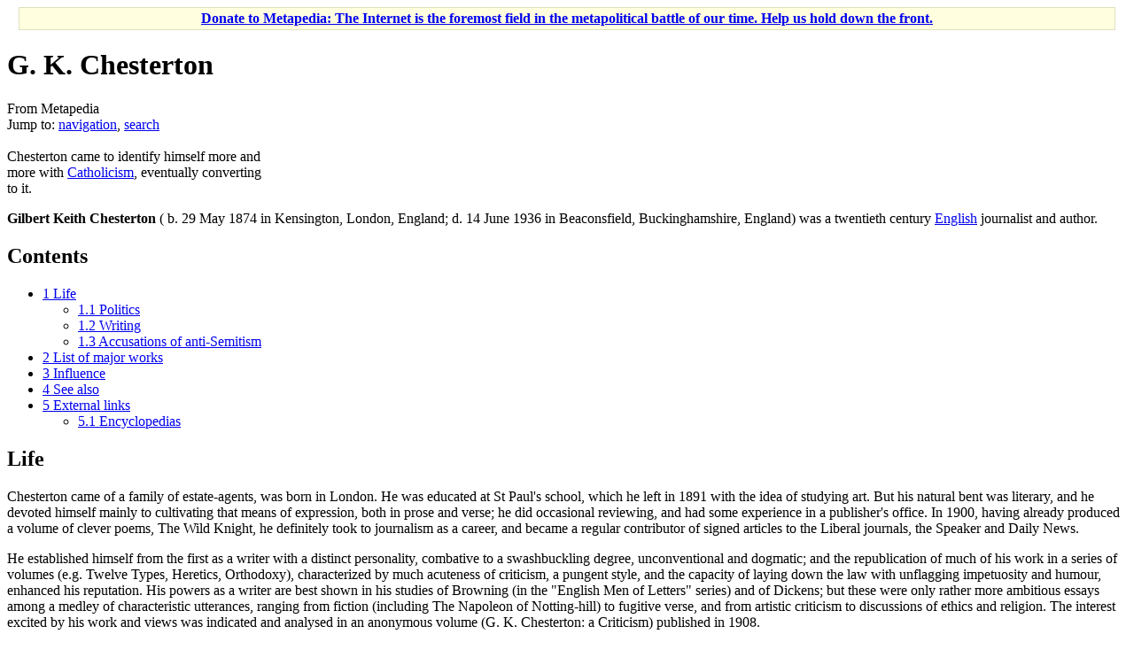

--- FILE ---
content_type: text/html; charset=UTF-8
request_url: https://en.metapedia.org/wiki/G._K._Chesterton
body_size: 10330
content:
<!DOCTYPE html>
<html class="client-nojs" lang="en" dir="ltr">
<head>
<meta charset="UTF-8"/>
<title>G. K. Chesterton - Metapedia</title>
<script>document.documentElement.className = document.documentElement.className.replace( /(^|\s)client-nojs(\s|$)/, "$1client-js$2" );</script>
<script>(window.RLQ=window.RLQ||[]).push(function(){mw.config.set({"wgCanonicalNamespace":"","wgCanonicalSpecialPageName":false,"wgNamespaceNumber":0,"wgPageName":"G._K._Chesterton","wgTitle":"G. K. Chesterton","wgCurRevisionId":541427,"wgRevisionId":541427,"wgArticleId":271,"wgIsArticle":true,"wgIsRedirect":false,"wgAction":"view","wgUserName":null,"wgUserGroups":["*"],"wgCategories":["1874 births","1936 deaths","People from London","Political activists","British authors","Theologians","Authors","Third Position","British","Content from 1911 Encyclopedia"],"wgBreakFrames":false,"wgPageContentLanguage":"en","wgPageContentModel":"wikitext","wgSeparatorTransformTable":["",""],"wgDigitTransformTable":["",""],"wgDefaultDateFormat":"dmy","wgMonthNames":["","January","February","March","April","May","June","July","August","September","October","November","December"],"wgMonthNamesShort":["","Jan","Feb","Mar","Apr","May","Jun","Jul","Aug","Sep","Oct","Nov","Dec"],"wgRelevantPageName":"G._K._Chesterton","wgRelevantArticleId":271,"wgRequestId":"b55074dec134f70096dd751d","wgIsProbablyEditable":false,"wgRelevantPageIsProbablyEditable":false,"wgRestrictionEdit":[],"wgRestrictionMove":[],"wgPreferredVariant":"en","wgMFExpandAllSectionsUserOption":true,"wgMFEnableFontChanger":true,"wgMFDisplayWikibaseDescriptions":{"search":false,"nearby":false,"watchlist":false,"tagline":false}});mw.loader.state({"site.styles":"ready","noscript":"ready","user.styles":"ready","user":"ready","user.options":"ready","user.tokens":"loading","mediawiki.legacy.shared":"ready","mediawiki.legacy.commonPrint":"ready","mediawiki.sectionAnchor":"ready","mediawiki.skinning.interface":"ready","skins.vector.styles":"ready"});mw.loader.implement("user.tokens@16wzs2e",function($,jQuery,require,module){/*@nomin*/mw.user.tokens.set({"editToken":"+\\","patrolToken":"+\\","watchToken":"+\\","csrfToken":"+\\"});
});mw.loader.load(["site","mediawiki.page.startup","mediawiki.user","mediawiki.hidpi","mediawiki.page.ready","mediawiki.toc","mediawiki.searchSuggest","skins.vector.js"]);});</script>
<link rel="stylesheet" href="/m/load.php?debug=false&amp;lang=en&amp;modules=mediawiki.legacy.commonPrint%2Cshared%7Cmediawiki.sectionAnchor%7Cmediawiki.skinning.interface%7Cskins.vector.styles&amp;only=styles&amp;skin=vector"/>
<script async="" src="/m/load.php?debug=false&amp;lang=en&amp;modules=startup&amp;only=scripts&amp;skin=vector"></script>
<meta name="ResourceLoaderDynamicStyles" content=""/>
<link rel="stylesheet" href="/m/load.php?debug=false&amp;lang=en&amp;modules=site.styles&amp;only=styles&amp;skin=vector"/>
<meta name="generator" content="MediaWiki 1.31.1"/>
<link rel="shortcut icon" href="/favicon.ico"/>
<link rel="search" type="application/opensearchdescription+xml" href="/m/opensearch_desc.php" title="Metapedia (en)"/>
<link rel="EditURI" type="application/rsd+xml" href="http://en.metapedia.org/m/api.php?action=rsd"/>
<link rel="alternate" type="application/atom+xml" title="Metapedia Atom feed" href="/m/index.php?title=Special:RecentChanges&amp;feed=atom"/>
<!--[if lt IE 9]><script src="/m/load.php?debug=false&amp;lang=en&amp;modules=html5shiv&amp;only=scripts&amp;skin=vector&amp;sync=1"></script><![endif]-->
</head>
<body class="mediawiki ltr sitedir-ltr mw-hide-empty-elt ns-0 ns-subject page-G_K_Chesterton rootpage-G_K_Chesterton skin-vector action-view">		<div id="mw-page-base" class="noprint"></div>
		<div id="mw-head-base" class="noprint"></div>
		<div id="content" class="mw-body" role="main">
			<a id="top"></a>
			<div id="siteNotice" class="mw-body-content"><div id="localNotice" lang="en" dir="ltr"><div class="mw-parser-output"><table id="fundraising" class="plainlinks" style="margin-top:5px; text-align: center; background-color: #ffffe0; border: solid 1px #e0e0c0" width="98%" align="center">
<tr>
<td><b><a href="/wiki/Metapedia:Fundraiser" title="Metapedia:Fundraiser">Donate to Metapedia: The Internet is the foremost field in the metapolitical battle of our time. Help us hold down the front.</a></b>
</td></tr></table>
</div></div></div><div class="mw-indicators mw-body-content">
</div>
<h1 id="firstHeading" class="firstHeading" lang="en">G. K. Chesterton</h1>			<div id="bodyContent" class="mw-body-content">
				<div id="siteSub" class="noprint">From Metapedia</div>				<div id="contentSub"></div>
								<div id="jump-to-nav" class="mw-jump">
					Jump to:					<a href="#mw-head">navigation</a>, 					<a href="#p-search">search</a>
				</div>
				<div id="mw-content-text" lang="en" dir="ltr" class="mw-content-ltr"><div class="mw-parser-output"><div class="thumb tright"><div class="thumbinner" style="width:302px;"><a href="/wiki/File:Gilbert_Chesterton.jpg" class="image"><img alt="" src="/m/images/7/75/Gilbert_Chesterton.jpg" width="300" height="385" class="thumbimage" /></a>  <div class="thumbcaption"><div class="magnify"><a href="/wiki/File:Gilbert_Chesterton.jpg" class="internal" title="Enlarge"></a></div>Chesterton came to identify himself more and more with <a href="/wiki/Catholicism" class="mw-redirect" title="Catholicism">Catholicism</a>, eventually converting to it.</div></div></div>
<p><b>Gilbert Keith Chesterton</b> ( b. 29 May 1874 in Kensington, London, England; d. 14 June 1936 in Beaconsfield, Buckinghamshire, England) was a twentieth century <a href="/wiki/England" title="England">English</a> journalist and author. 
</p>
<div id="toc" class="toc"><div class="toctitle" lang="en" dir="ltr"><h2>Contents</h2></div>
<ul>
<li class="toclevel-1 tocsection-1"><a href="#Life"><span class="tocnumber">1</span> <span class="toctext">Life</span></a>
<ul>
<li class="toclevel-2 tocsection-2"><a href="#Politics"><span class="tocnumber">1.1</span> <span class="toctext">Politics</span></a></li>
<li class="toclevel-2 tocsection-3"><a href="#Writing"><span class="tocnumber">1.2</span> <span class="toctext">Writing</span></a></li>
<li class="toclevel-2 tocsection-4"><a href="#Accusations_of_anti-Semitism"><span class="tocnumber">1.3</span> <span class="toctext">Accusations of anti-Semitism</span></a></li>
</ul>
</li>
<li class="toclevel-1 tocsection-5"><a href="#List_of_major_works"><span class="tocnumber">2</span> <span class="toctext">List of major works</span></a></li>
<li class="toclevel-1 tocsection-6"><a href="#Influence"><span class="tocnumber">3</span> <span class="toctext">Influence</span></a></li>
<li class="toclevel-1 tocsection-7"><a href="#See_also"><span class="tocnumber">4</span> <span class="toctext">See also</span></a></li>
<li class="toclevel-1 tocsection-8"><a href="#External_links"><span class="tocnumber">5</span> <span class="toctext">External links</span></a>
<ul>
<li class="toclevel-2 tocsection-9"><a href="#Encyclopedias"><span class="tocnumber">5.1</span> <span class="toctext">Encyclopedias</span></a></li>
</ul>
</li>
</ul>
</div>

<h2><span class="mw-headline" id="Life">Life</span></h2>
<p>Chesterton came of a family of estate-agents, was born in London. He was educated at St Paul's school, which he left in 1891 with the idea of studying art. But his natural bent was literary, and he devoted himself mainly to cultivating that means of expression, both in prose and verse; he did occasional reviewing, and had some experience in a publisher's office. In 1900, having already produced a volume of clever poems, The Wild Knight, he definitely took to journalism as a career, and became a regular contributor of signed articles to the Liberal journals, the Speaker and Daily News.  
</p><p>He established himself from the first as a writer with a distinct personality, combative to a swashbuckling degree, unconventional and dogmatic; and the republication of much of his work in a series of volumes (e.g. Twelve Types, Heretics, Orthodoxy), characterized by much acuteness of criticism, a pungent style, and the capacity of laying down the law with unflagging impetuosity and humour, enhanced his reputation. His powers as a writer are best shown in his studies of Browning (in the "English Men of Letters" series) and of Dickens; but these were only rather more ambitious essays among a medley of characteristic utterances, ranging from fiction (including The Napoleon of Notting-hill) to fugitive verse, and from artistic criticism to discussions of ethics and religion. The interest excited by his work and views was indicated and analysed in an anonymous volume (G. K. Chesterton: a Criticism) published in 1908.
</p>
<h3><span class="mw-headline" id="Politics">Politics</span></h3>
<p>He was involved in politics and had a low view of politicians. He wrote <a rel="nofollow" class="external text" href="http://www.gutenberg.org/etext/1720">The Man Who Knew Too Much</a> in 1922. The hero, Horn-Fisher was related to half of the <a href="/m/index.php?title=Cabinet&amp;action=edit&amp;redlink=1" class="new" title="Cabinet (page does not exist)">Cabinet</a> and knew all too much about the corruption. In fact there were men in the Cabinet at the time called Horn and Fisher. So one can read commentary on the <a href="/m/index.php?title=Lloyd_George&amp;action=edit&amp;redlink=1" class="new" title="Lloyd George (page does not exist)">Lloyd George</a> honours scandal and other contemporary events. Suing for <a href="/m/index.php?title=Libel&amp;action=edit&amp;redlink=1" class="new" title="Libel (page does not exist)">Libel</a> would have been an admission of guilt.
</p><p>With <a href="/wiki/Hilaire_Belloc" title="Hilaire Belloc">Hilaire Belloc</a>, his deep friend he advocated <a href="/wiki/Distributism" title="Distributism">Distributism</a>, a political system based on <a href="/wiki/Rerum_Novarum" class="mw-redirect" title="Rerum Novarum">Rerum Novarum</a>, <a href="/wiki/Pope_Leo_XIII" title="Pope Leo XIII">Pope Leo XIII</a>'s great encyclical. It was intended to make life better for the working man.
</p>
<h3><span class="mw-headline" id="Writing">Writing</span></h3>
<p>Chesterton wrote around 80 books, several hundred poems, some 200 short stories, 4000 essays, and several plays. He was a literary and social critic, historian, playwright, novelist, Catholic theologian and apologist, debater, and mystery writer. He was a columnist for the <a href="/m/index.php?title=Daily_News&amp;action=edit&amp;redlink=1" class="new" title="Daily News (page does not exist)">Daily News</a>, the <a href="/m/index.php?title=Illustrated_London_News&amp;action=edit&amp;redlink=1" class="new" title="Illustrated London News (page does not exist)">Illustrated London News</a>, and his own paper, <i><a href="/m/index.php?title=G._K.%27s_Weekly&amp;action=edit&amp;redlink=1" class="new" title="G. K.&#39;s Weekly (page does not exist)">G. K.'s Weekly</a></i>; he also wrote articles for the <a href="/wiki/Encyclop%C3%A6dia_Britannica" title="Encyclopædia Britannica">Encyclopædia Britannica</a>, including the entry on <a href="/wiki/Charles_Dickens" title="Charles Dickens">Charles Dickens</a> and part of the entry on Humour in the 14th edition (1929). His best-known character is the priest-detective <a href="/m/index.php?title=Father_Brown&amp;action=edit&amp;redlink=1" class="new" title="Father Brown (page does not exist)">Father Brown</a>, who appeared only in short stories, while [[The Man Who ly his best-known novel. He was a convinced Christian long before he was received into the <a href="/wiki/Catholic_Church" title="Catholic Church">Catholic Church</a>, and Christian themes and symbolism appear in much of his writing. In the United States, his writings on <a href="/wiki/Distributism" title="Distributism">Distributism</a> were popularized through <a href="/wiki/The_American_Review" title="The American Review">The American Review</a>, published by <a href="/wiki/Seward_Collins" title="Seward Collins">Seward Collins</a> in New York.
</p>
<h3><span class="mw-headline" id="Accusations_of_anti-Semitism">Accusations of anti-Semitism</span></h3>
<p>Both Chesterton and Belloc have faced accusations of anti-Semitism during their lifetimes and subsequently. Their criticisms of the "international Jewish banking families" are some of the most important reasons for these accusations. For example, Chesterton, Belloc, and Chesterton's brother Cecil, were vehement critics of the Isaacs, who were involved in the <a href="/m/index.php?title=Marconi_scandal&amp;action=edit&amp;redlink=1" class="new" title="Marconi scandal (page does not exist)">Marconi scandal</a> in the years before <a href="/wiki/World_War_I" title="World War I">World War I</a>.
</p><p><a href="/wiki/George_Orwell" title="George Orwell">George Orwell</a> accused Chesterton of being guilty of "endless tirades against Jews, which he thrust into stories and essays upon the flimsiest pretexts." In <i>The New Jerusalem</i>, Chesterton made it clear that he believed that there was a "Jewish Problem" in Europe, in the sense that he believed that Jewish culture (not Jewish ethnicity) separated itself from the nationalities of Europe. He suggested the formation of a Jewish homeland as a solution, and was later invited to <a href="/wiki/Palestine" title="Palestine">Palestine</a> by Jewish <a href="/wiki/Zionists" class="mw-redirect" title="Zionists">Zionists</a> who saw him as an ally in their cause. In 1934, after the <a href="/wiki/National_Socialist_Party" class="mw-redirect" title="National Socialist Party">National Socialist Party</a> took power in Germany he wrote that:
</p>
<dl><dd><i>In our early days Hilaire Belloc and myself were accused of being uncompromising Anti-Semites. Today, although I still think there is a Jewish problem, I am appalled by the <a href="/wiki/Hitler" class="mw-redirect" title="Hitler">Hitlerite</a> atrocities. They have absolutely no reason or logic behind them. It is quite obviously the expedient of a man who has been driven to seeking a scapegoat, and has found with relief the most famous scapegoat in European history, the <a href="/wiki/Jewish_people" class="mw-redirect" title="Jewish people">Jewish people</a>.</i></dd></dl>
<h2><span class="mw-headline" id="List_of_major_works">List of major works</span></h2>
<ul><li>The Napoleon of Notting Hill (1904)</li>
<li>Heretics (1905)</li>
<li>Charles Dickens: A Critical Study (1906)</li>
<li>The Man Who Was Thursday (1907)</li>
<li>Orthodoxy (1908) Doubleday, 1991. ISBN 978-0-385-01536-3</li>
<li>The Ballad Of The White Horse (1911)</li>
<li>Father Brown short stories (detective fiction)</li>
<li>Eugenics and Other Evils (1922)</li>
<li><a rel="nofollow" class="external text" href="http://www.gutenberg.org/etext/1720">The Man Who Knew Too Much</a> (1922) from Project Gutenberg</li>
<li>The Everlasting Man (1925)</li>
<li>Saint Thomas Aquinas: "The Dumb Ox", Doubleday, 1974. ISBN 978-0-385-09002-5</li>
<li>Saint Francis of Assisi, Doubleday, 1987. ISBN 978-0-385-02900-1</li></ul>
<h2><span class="mw-headline" id="Influence">Influence</span></h2>
<ul><li>Chesterton's The Everlasting Man contributed to C. S. Lewis's conversion to Christianity. In a letter to Sheldon Vanauken (14 December 1950) Lewis calls the book "the best popular apologetic I know", and to Rhonda Bodle he wrote (31 December 1947) "the [very] best popular defence of the full Christian position I know is G. K. Chesterton's The Everlasting Man." The book was also cited in a list of 10 books that "most shaped his vocational attitude and philosophy of life."</li>
<li>Chesterton's biography of Charles Dickens was largely responsible for creating a popular revival for Dickens's work as well as a serious reconsideration of Dickens by scholars.</li>
<li>Chesterton's writings have been praised by such authors as Ernest Hemingway, Graham Greene, Harold Bloom, Frederick Buechner, Evelyn Waugh, Jorge Luis Borges, Gabriel García Márquez, Karel Čapek, David Dark, Paul Claudel, Dorothy L. Sayers, Agatha Christie, Andrew Greeley, Sigrid Undset, Ronald Knox, Kingsley Amis, W. H. Auden, Anthony Burgess, E. F. Schumacher, Orson Welles, Dorothy Day, Gene Wolfe, Tim Powers, Garry Wills, David D. Friedman, Neil Gaiman and Franz Kafka.</li>
<li>Philip Yancey said that if he were "stranded on a desert island … and could choose only one book apart from the Bible, I may well select Chesterton's own spiritual autobiography, Orthodoxy."</li>
<li>Chesterton's novel The Man Who Was Thursday inspired the Irish Republican leader Michael Collins with the idea: 'if you didn't seem to be hiding nobody hunted you out.'</li>
<li>His physical appearance and apparently some of his mannerisms were a direct inspiration for the character of Dr. Gideon Fell, a well-known fictional detective created in the early 1930s by the Anglo-American mystery writer John Dickson Carr.</li>
<li>The author Neil Gaiman has stated that The Napoleon of Notting Hill was an important influence on his own book Neverwhere[citation needed]. Gaiman also based the character Gilbert, from the comic book The Sandman, on Chesterton, as well as featuring a quotation from The Man who was October, a book Chesterton wrote "only in dreams", at the end of Season of Mists. In his short story October in the Chair, Gaiman's description of the anthropomorphized titular month is modeled on Chesterton. Gaiman and Terry Pratchett's novel Good Omens is dedicated "to the memory of G.K. Chesterton: A man who knew what was going on." In a prescript to his novel, Coraline, Gaiman quotes Chesterton: "Fairy tales are more than true: not because they tell us that dragons exist, but because they tell us that dragons can be beaten."</li>
<li>Ingmar Bergman considered Chesterton's little known play Magic to be one of his favourites and even staged a production in Swedish[citations needed]. Later he reworked Magic into his movie The Magician in 1958.</li>
<li>The Third Way (UK) campaigns for the widespread ownership of property are inspired by the economic system Chesterton espoused: <a href="/wiki/Distributism" title="Distributism">Distributism</a>.</li>
<li>The Innocence of Father Brown is cited by Guillermo Martinez as one of the inspirations for his thriller The Oxford Murders.</li></ul>
<h2><span class="mw-headline" id="See_also">See also</span></h2>
<ul><li><a href="/wiki/A._K._Chesterton" title="A. K. Chesterton">A. K. Chesterton</a> (second cousin)</li></ul>
<h2><span class="mw-headline" id="External_links">External links</span></h2>
<h3><span class="mw-headline" id="Encyclopedias">Encyclopedias</span></h3>
<ul><li><a rel="nofollow" class="external text" href="https://www.britannica.com/biography/G-K-Chesterton">Encyclopedia Britannica: G.K. Chesterton</a></li>
<li><a rel="nofollow" class="external text" href="https://www.encyclopedia.com/people/literature-and-arts/english-literature-20th-cent-present-biographies/g-k-chesterton">Encyclopedia.com: G K Chesterton</a></li>
<li><a rel="nofollow" class="external text" href="https://www.encyclopedia.com/people/history/british-and-irish-history-biographies/gk-chesterton">Encyclopedia.com: G K Chesterton</a></li></ul>
<p><br />
</p>
<div style="text-align: justify; margin: 1.4em; padding: 0.2em; border-top: 3px double #cccccc; border-bottom: 3px double #cccccc;">
<i>Part of this article consists of modified text from the <a href="/wiki/Encyclop%C3%A6dia_Britannica_Eleventh_Edition" title="Encyclopædia Britannica Eleventh Edition">Encyclopædia Britannica Eleventh Edition</a> of 1911, which is no longer restricted by copyright.</i></div>

<!-- 
NewPP limit report
Cached time: 20260126121135
Cache expiry: 86400
Dynamic content: false
CPU time usage: 0.016 seconds
Real time usage: 0.018 seconds
Preprocessor visited node count: 38/1000000
Preprocessor generated node count: 58/1000000
Post‐expand include size: 342/2097152 bytes
Template argument size: 0/2097152 bytes
Highest expansion depth: 2/40
Expensive parser function count: 0/100
Unstrip recursion depth: 0/20
Unstrip post‐expand size: 0/5000000 bytes
-->
<!--
Transclusion expansion time report (%,ms,calls,template)
100.00%    1.156      1 Template:1911_Encyclopedia
100.00%    1.156      1 -total
-->
</div>
<!-- Saved in parser cache with key metapedia_en:pcache:idhash:271-0!canonical and timestamp 20260126121135 and revision id 541427
 -->
</div>					<div class="printfooter">
						Retrieved from "<a dir="ltr" href="http://en.metapedia.org/m/index.php?title=G._K._Chesterton&amp;oldid=541427">http://en.metapedia.org/m/index.php?title=G._K._Chesterton&amp;oldid=541427</a>"					</div>
				<div id="catlinks" class="catlinks" data-mw="interface"><div id="mw-normal-catlinks" class="mw-normal-catlinks"><a href="/wiki/Special:Categories" title="Special:Categories">Categories</a>: <ul><li><a href="/wiki/Category:1874_births" title="Category:1874 births">1874 births</a></li><li><a href="/wiki/Category:1936_deaths" title="Category:1936 deaths">1936 deaths</a></li><li><a href="/wiki/Category:People_from_London" title="Category:People from London">People from London</a></li><li><a href="/wiki/Category:Political_activists" title="Category:Political activists">Political activists</a></li><li><a href="/wiki/Category:British_authors" title="Category:British authors">British authors</a></li><li><a href="/wiki/Category:Theologians" title="Category:Theologians">Theologians</a></li><li><a href="/wiki/Category:Authors" title="Category:Authors">Authors</a></li><li><a href="/wiki/Category:Third_Position" title="Category:Third Position">Third Position</a></li><li><a href="/wiki/Category:British" title="Category:British">British</a></li><li><a href="/wiki/Category:Content_from_1911_Encyclopedia" title="Category:Content from 1911 Encyclopedia">Content from 1911 Encyclopedia</a></li></ul></div></div>				<div class="visualClear"></div>
							</div>
		</div>
		<div id="mw-navigation">
			<h2>Navigation menu</h2>
			<div id="mw-head">
									<div id="p-personal" role="navigation" class="" aria-labelledby="p-personal-label">
						<h3 id="p-personal-label">Personal tools</h3>
						<ul>
							<li id="pt-login"><a href="/m/index.php?title=Special:UserLogin&amp;returnto=G.+K.+Chesterton" title="You are encouraged to log in; however, it is not mandatory [o]" accesskey="o">Log in</a></li>						</ul>
					</div>
									<div id="left-navigation">
										<div id="p-namespaces" role="navigation" class="vectorTabs" aria-labelledby="p-namespaces-label">
						<h3 id="p-namespaces-label">Namespaces</h3>
						<ul>
							<li id="ca-nstab-main" class="selected"><span><a href="/wiki/G._K._Chesterton" title="View the content page [c]" accesskey="c">Page</a></span></li><li id="ca-talk" class="new"><span><a href="/m/index.php?title=Talk:G._K._Chesterton&amp;action=edit&amp;redlink=1" rel="discussion" title="Discussion about the content page (page does not exist) [t]" accesskey="t">Discussion</a></span></li>						</ul>
					</div>
										<div id="p-variants" role="navigation" class="vectorMenu emptyPortlet" aria-labelledby="p-variants-label">
												<input type="checkbox" class="vectorMenuCheckbox" aria-labelledby="p-variants-label" />
						<h3 id="p-variants-label">
							<span>Variants</span>
						</h3>
						<div class="menu">
							<ul>
															</ul>
						</div>
					</div>
									</div>
				<div id="right-navigation">
										<div id="p-views" role="navigation" class="vectorTabs" aria-labelledby="p-views-label">
						<h3 id="p-views-label">Views</h3>
						<ul>
							<li id="ca-view" class="collapsible selected"><span><a href="/wiki/G._K._Chesterton">Read</a></span></li><li id="ca-viewsource" class="collapsible"><span><a href="/m/index.php?title=G._K._Chesterton&amp;action=edit" title="This page is protected.&#10;You can view its source [e]" accesskey="e">View source</a></span></li><li id="ca-history" class="collapsible"><span><a href="/m/index.php?title=G._K._Chesterton&amp;action=history" title="Past revisions of this page [h]" accesskey="h">View history</a></span></li>						</ul>
					</div>
										<div id="p-cactions" role="navigation" class="vectorMenu emptyPortlet" aria-labelledby="p-cactions-label">
						<input type="checkbox" class="vectorMenuCheckbox" aria-labelledby="p-cactions-label" />
						<h3 id="p-cactions-label"><span>More</span></h3>
						<div class="menu">
							<ul>
															</ul>
						</div>
					</div>
										<div id="p-search" role="search">
						<h3>
							<label for="searchInput">Search</label>
						</h3>
						<form action="/m/index.php" id="searchform">
							<div id="simpleSearch">
								<input type="search" name="search" placeholder="Search Metapedia" title="Search Metapedia [f]" accesskey="f" id="searchInput"/><input type="hidden" value="Special:Search" name="title"/><input type="submit" name="fulltext" value="Search" title="Search the pages for this text" id="mw-searchButton" class="searchButton mw-fallbackSearchButton"/><input type="submit" name="go" value="Go" title="Go to a page with this exact name if it exists" id="searchButton" class="searchButton"/>							</div>
						</form>
					</div>
									</div>
			</div>
			<div id="mw-panel">
				<div id="p-logo" role="banner"><a class="mw-wiki-logo" href="/wiki/Main_Page"  title="Visit the main page"></a></div>
						<div class="portal" role="navigation" id="p-navigation" aria-labelledby="p-navigation-label">
			<h3 id="p-navigation-label">Navigation</h3>
			<div class="body">
								<ul>
					<li id="n-mainpage-description"><a href="/wiki/Main_Page" title="Visit the main page [z]" accesskey="z">Main page</a></li><li id="n-portal"><a href="/wiki/Metapedia:Community_portal" title="About the project, what you can do, where to find things">Community portal</a></li><li id="n-recentchanges"><a href="/wiki/Special:RecentChanges" title="A list of recent changes in the wiki [r]" accesskey="r">Recent changes</a></li><li id="n-randompage"><a href="/wiki/Special:Random" title="Load a random page [x]" accesskey="x">Random page</a></li><li id="n-help"><a href="https://www.mediawiki.org/wiki/Special:MyLanguage/Help:Contents" title="The place to find out">Help</a></li><li id="n-Donate"><a href="/wiki/Metapedia:Fundraiser">Donate</a></li>				</ul>
							</div>
		</div>
			<div class="portal" role="navigation" id="p-tb" aria-labelledby="p-tb-label">
			<h3 id="p-tb-label">Tools</h3>
			<div class="body">
								<ul>
					<li id="t-whatlinkshere"><a href="/wiki/Special:WhatLinksHere/G._K._Chesterton" title="A list of all wiki pages that link here [j]" accesskey="j">What links here</a></li><li id="t-recentchangeslinked"><a href="/wiki/Special:RecentChangesLinked/G._K._Chesterton" rel="nofollow" title="Recent changes in pages linked from this page [k]" accesskey="k">Related changes</a></li><li id="t-specialpages"><a href="/wiki/Special:SpecialPages" title="A list of all special pages [q]" accesskey="q">Special pages</a></li><li id="t-print"><a href="/m/index.php?title=G._K._Chesterton&amp;printable=yes" rel="alternate" title="Printable version of this page [p]" accesskey="p">Printable version</a></li><li id="t-permalink"><a href="/m/index.php?title=G._K._Chesterton&amp;oldid=541427" title="Permanent link to this revision of the page">Permanent link</a></li><li id="t-info"><a href="/m/index.php?title=G._K._Chesterton&amp;action=info" title="More information about this page">Page information</a></li>				</ul>
							</div>
		</div>
			<div class="portal" role="navigation" id="p-lang" aria-labelledby="p-lang-label">
			<h3 id="p-lang-label">In other languages</h3>
			<div class="body">
								<ul>
					<li class="interlanguage-link interwiki-cs"><a href="http://cs.metapedia.org/wiki/Gilbert_Keith_Chesterton" title="Gilbert Keith Chesterton – čeština" lang="cs" hreflang="cs" class="interlanguage-link-target">Čeština</a></li><li class="interlanguage-link interwiki-es"><a href="http://es.metapedia.org/wiki/G._K._Chesterton" title="G. K. Chesterton – español" lang="es" hreflang="es" class="interlanguage-link-target">Español</a></li><li class="interlanguage-link interwiki-sv"><a href="http://sv.metapedia.org/wiki/G._K._Chesterton" title="G. K. Chesterton – svenska" lang="sv" hreflang="sv" class="interlanguage-link-target">Svenska</a></li>				</ul>
							</div>
		</div>
				</div>
		</div>
				<div id="footer" role="contentinfo">
						<ul id="footer-info">
								<li id="footer-info-lastmod"> This page was last edited on 21 November 2025, at 20:38.</li>
							</ul>
						<ul id="footer-places">
								<li id="footer-places-privacy"><a href="/wiki/Metapedia:Privacy_policy" title="Metapedia:Privacy policy">Privacy policy</a></li>
								<li id="footer-places-about"><a href="/wiki/Metapedia:About" class="mw-redirect" title="Metapedia:About">About Metapedia</a></li>
								<li id="footer-places-disclaimer"><a href="/wiki/Metapedia:General_disclaimer" title="Metapedia:General disclaimer">Disclaimers</a></li>
								<li id="footer-places-mobileview"><a href="http://en.metapedia.org/m/index.php?title=G._K._Chesterton&amp;mobileaction=toggle_view_mobile" class="noprint stopMobileRedirectToggle">Mobile view</a></li>
							</ul>
										<ul id="footer-icons" class="noprint">
										<li id="footer-poweredbyico">
						<a href="//www.mediawiki.org/"><img src="/m/resources/assets/poweredby_mediawiki_88x31.png" alt="Powered by MediaWiki" srcset="/m/resources/assets/poweredby_mediawiki_132x47.png 1.5x, /m/resources/assets/poweredby_mediawiki_176x62.png 2x" width="88" height="31"/></a>					</li>
									</ul>
						<div style="clear: both;"></div>
		</div>
		<script>(window.RLQ=window.RLQ||[]).push(function(){mw.config.set({"wgPageParseReport":{"limitreport":{"cputime":"0.016","walltime":"0.018","ppvisitednodes":{"value":38,"limit":1000000},"ppgeneratednodes":{"value":58,"limit":1000000},"postexpandincludesize":{"value":342,"limit":2097152},"templateargumentsize":{"value":0,"limit":2097152},"expansiondepth":{"value":2,"limit":40},"expensivefunctioncount":{"value":0,"limit":100},"unstrip-depth":{"value":0,"limit":20},"unstrip-size":{"value":0,"limit":5000000},"timingprofile":["100.00%    1.156      1 Template:1911_Encyclopedia","100.00%    1.156      1 -total"]},"cachereport":{"timestamp":"20260126121135","ttl":86400,"transientcontent":false}}});});</script><script>(window.RLQ=window.RLQ||[]).push(function(){mw.config.set({"wgBackendResponseTime":78});});</script>
	</body>
</html>
